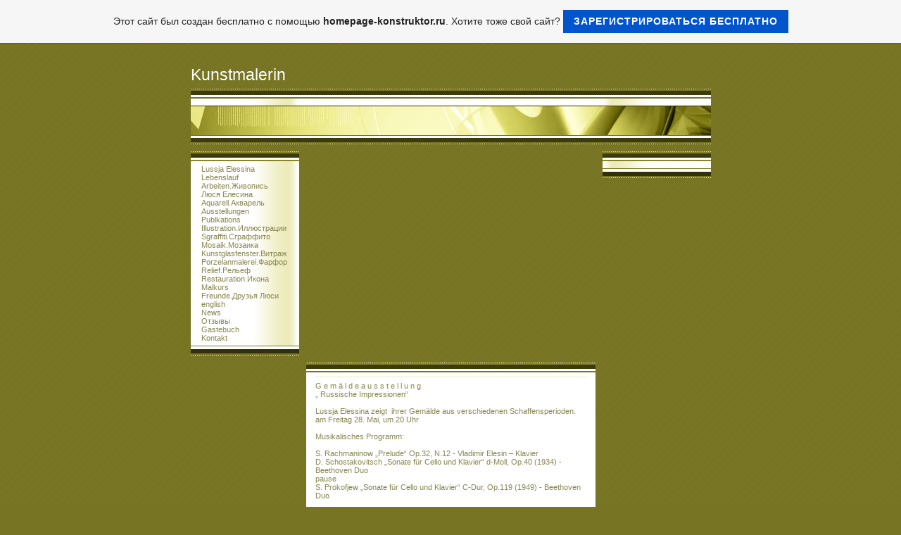

--- FILE ---
content_type: text/html; charset=windows-1251
request_url: https://elessina.ru.gg/News.htm
body_size: 5233
content:
<!DOCTYPE HTML PUBLIC "-//W3C//DTD HTML 4.01 Transitional//EN" "http://www.w3.org/TR/html4/loose.dtd">
<html>
<head>
	<meta http-equiv="Content-Type" content="text/html; charset=iso-8859-15">
	        <script type="text/javascript">
        var dateTimeOffset = new Date().getTimezoneOffset();
        
        function getElementsByClassNameLocalTimeWrapper() {
            return document.getElementsByClassName("localtime");
        }
        
        (function () {
            var onload = function () {
                var elementArray = new Array();
                
                if (document.getElementsByClassName) {
                    elementArray = getElementsByClassNameLocalTimeWrapper();
                } else {
                    var re = new RegExp('(^| )localtime( |$)');
                    var els = document.getElementsByTagName("*");
                    for (var i=0,j=els.length; i<j; i++) {
                        if (re.test(els[i].className))
                            elementArray.push(els[i]);
                    }
                }
                
                for (var i = 0; i < elementArray.length; i++) {    
                    var timeLocal = new Date(parseInt(elementArray[i].getAttribute("data-timestamp")));
                    var hour = timeLocal.getHours();
                    var ap = "am";
                    if (hour > 11) {
                        ap = "pm";
                    }
                    else if (hour > 12) {
                        hour = hour - 12;
                    }
                    
                    var string = elementArray[i].getAttribute("data-template");
                    string = string.replace("[Y]", timeLocal.getFullYear());
                    string = string.replace("[m]", ('0' + (timeLocal.getMonth() + 1)).slice(-2));
                    string = string.replace("[d]", ('0' + timeLocal.getDate()).slice(-2));
                    string = string.replace("[H]", ('0' + timeLocal.getHours()).slice(-2));
                    string = string.replace("[g]", ('0' + hour).slice(-2));
                    string = string.replace("[i]", ('0' + timeLocal.getMinutes()).slice(-2));
                    string = string.replace("[s]", ('0' + timeLocal.getSeconds()).slice(-2));
                    string = string.replace("[a]", ap);
                    elementArray[i].childNodes[0].nodeValue = string;
                }
            };
            
            if (window.addEventListener)
                window.addEventListener("DOMContentLoaded", onload);
            else if (window.attachEvent)
                window.attachEvent("onload", onload);
        })();
        </script><link rel="canonical" href="https://elessina.ru.gg/News.htm" />
<link rel="icon" href="https://wtheme.webme.com/img/main/favicon.ico" type="image/x-icon">
<link rel="shortcut icon" type="image/x-icon" href="https://wtheme.webme.com/img/main/favicon.ico" />
<link type="image/x-icon" href="https://wtheme.webme.com/img/main/favicon.ico" />
<link href="https://wtheme.webme.com/img/main/ios_icons/apple-touch-icon.png" rel="apple-touch-icon" />
<link href="https://wtheme.webme.com/img/main/ios_icons/apple-touch-icon-76x76.png" rel="apple-touch-icon" sizes="76x76" />
<link href="https://wtheme.webme.com/img/main/ios_icons/apple-touch-icon-120x120.png" rel="apple-touch-icon" sizes="120x120" />
<link href="https://wtheme.webme.com/img/main/ios_icons/apple-touch-icon-152x152.png" rel="apple-touch-icon" sizes="152x152" />
<meta property="og:title" content="Kunstmalerin - News" />
<meta property="og:image" content="https://theme.webme.com/designs/green/screen.jpg" />
<meta name="google-adsense-platform-account" content="ca-host-pub-1483906849246906">
<meta name="google-adsense-account" content="ca-pub-1463392991547020"><script>
    function WebmeLoadAdsScript() {
    function loadGA() {
        if (!document.querySelector('script[src*="pagead2.googlesyndication.com"]')) {
            let script = document.createElement('script');
            script.async = true;
            script.src = "//pagead2.googlesyndication.com/pagead/js/adsbygoogle.js?client=ca-pub-1463392991547020&host=ca-host-pub-1483906849246906";
            script.setAttribute('data-ad-host', 'ca-host-pub-1483906849246906');
            script.setAttribute('data-ad-client', 'ca-pub-1463392991547020');
            script.crossOrigin = 'anonymous';
            document.body.appendChild(script);
        }
    }        ['CookieScriptAcceptAll', 'CookieScriptAccept', 'CookieScriptReject', 'CookieScriptClose', 'CookieScriptNone'].forEach(function(event) {
            window.addEventListener(event, function() {
                loadGA();
            });
        });

        let adStorageStatus = null;
        
        if (window.dataLayer && Array.isArray(window.dataLayer)) {
            for (let i = window.dataLayer.length - 1; i >= 0; i--) {
                const item = window.dataLayer[i];
                
                // it always sets a 'default' in our case that will always be 'denied', we only want to check for the 'consent update'
                if (item && typeof item === 'object' && typeof item.length === 'number' && item[0] === 'consent' && item[1] === 'update' && item[2] && typeof item[2].ad_storage === 'string') {
                    adStorageStatus = item[2].ad_storage;
                    break; 
                }
            }
    
            if (adStorageStatus === 'granted') {
                loadGA();
            } 
            else if (adStorageStatus === 'denied') {
                loadGA();
            }
        }
    }
</script><script>
    document.addEventListener('DOMContentLoaded', function() {
        WebmeLoadAdsScript();
        window.dispatchEvent(new Event('CookieScriptNone'));
    });
</script>	<title>Kunstmalerin - News</title>
	<style type="text/css">
	<!--
		BODY {
			background-color: #777423;
			background-image: url(//theme.webme.com/designs/green/images/bg.gif);
			margin: 20px 0px 20px 0px;
			font-family: Arial, Helvetica, sans-serif;
			font-size: 11px;
			color: #89864F;
			}

		.Logo {
			font-family: Arial, Helvetica, sans-serif;
			font-size: 23px;
			color: #FFFFFF;
			text-align: left;
			padding: 0px 0px 6px 0px;
			}

		.Title {
			font-family: Arial, Helvetica, sans-serif;
			font-size: 12px;
			font-weight: bold;
			color: #605E33;
			}

		.Date {
			font-family: Arial, Helvetica, sans-serif;
			font-size: 9px;
			color: #A4A169;
			}

		.Left {
			font-family: Arial, Helvetica, sans-serif;
			font-size: 11px;
			color: color: #89864F;
			padding: 0px 15px 0px 15px;
			}

		.Right {
			font-family: Arial, Helvetica, sans-serif;
			font-size: 11px;
			color: #89864F;
			padding: 0px 15px 0px 15px;
			}

		A:link, A:active, A:visited {
			color: #89864F;
			text-decoration: none;
			}

		A:hover {
			color: #89864F;
			text-decoration: underline;
			}

		.shoutbox {
			height: 200px;
			overflow: auto;
			margin: 0;
			margin-left: -5px;
			margin-right: -5px;
		}
		.nick {
			font-weight: bold;
		}
		.shoutbox hr {
			border: 0;
			border-bottom: 1px dashed #3d5c7b;
		}
		.shoutbox input, .shoutbox textarea {
			width: 100px;
		}
		.send {
			margin-top: 5px;
		}
			//-->
	</style>
</head>
<body>
<CENTER>
</CENTER><br>
<table width="739" border="0" align="center" cellpadding="0" cellspacing="0">
	<tr>
		<td class="Logo">Kunstmalerin</td>
	</tr>
	<tr>
		<td height="79"><img src="//theme.webme.com/designs/green/images/header.jpg" width="739" height="79"></td>
	</tr>
	<tr>
		<td height="10"><img src="//theme.webme.com/designs/green/images/blind.gif" width="10" height="10"></td>
	</tr>
	<tr>
		<td>
			<table width="739" border="0" cellspacing="0" cellpadding="0">
				<tr valign="top">
					<td width="154">
						<table width="100%"	border="0" cellspacing="0" cellpadding="0">
							<tr>
								<td height="14"><img src="//theme.webme.com/designs/green/images/nav_header.gif" width="154" height="14"></td>
							</tr>
							<tr>
								<td class="Left" background="//theme.webme.com/designs/green/images/nav_left_bg.gif" height="5"></td>
							</tr>
<tr>
                                <td class="Left" background="//theme.webme.com/designs/green/images/nav_left_bg.gif"><a href="/Lussja-Elessina.htm" class="menu">Lussja Elessina</a><br></td>
                            </tr>
<tr>
                                <td class="Left" background="//theme.webme.com/designs/green/images/nav_left_bg.gif"><a href="/Lebenslauf.htm" class="menu">Lebenslauf</a><br></td>
                            </tr>
<tr>
                                <td class="Left" background="//theme.webme.com/designs/green/images/nav_left_bg.gif"><a href="/Arbeiten-.-%26%231046%3B%26%231080%3B%26%231074%3B%26%231086%3B%26%231087%3B%26%231080%3B%26%231089%3B%26%231100%3B.htm" class="menu">Arbeiten.&#1046;&#1080;&#1074;&#1086;&#1087;&#1080;&#1089;&#1100;</a><br></td>
                            </tr>
<tr>
                                <td class="Left" background="//theme.webme.com/designs/green/images/nav_left_bg.gif"><a href="/%26%231051%3B%26%231102%3B%26%231089%3B%26%231103%3B-%26%231045%3B%26%231083%3B%26%231077%3B%26%231089%3B%26%231080%3B%26%231085%3B%26%231072%3B.htm" class="menu">&#1051;&#1102;&#1089;&#1103; &#1045;&#1083;&#1077;&#1089;&#1080;&#1085;&#1072;</a><br></td>
                            </tr>
<tr>
                                <td class="Left" background="//theme.webme.com/designs/green/images/nav_left_bg.gif"><a href="/Aquarell-.-%26%231040%3B%26%231082%3B%26%231074%3B%26%231072%3B%26%231088%3B%26%231077%3B%26%231083%3B%26%231100%3B.htm" class="menu">Aquarell.&#1040;&#1082;&#1074;&#1072;&#1088;&#1077;&#1083;&#1100;</a><br></td>
                            </tr>
<tr>
                                <td class="Left" background="//theme.webme.com/designs/green/images/nav_left_bg.gif"><a href="/Ausstellungen.htm" class="menu">Ausstellungen</a><br></td>
                            </tr>
<tr>
                                <td class="Left" background="//theme.webme.com/designs/green/images/nav_left_bg.gif"><a href="/Publkations.htm" class="menu">Publkations</a><br></td>
                            </tr>
<tr>
                                <td class="Left" background="//theme.webme.com/designs/green/images/nav_left_bg.gif"><a href="/Illustration-.-%26%231048%3B%26%231083%3B%26%231083%3B%26%231102%3B%26%231089%3B%26%231090%3B%26%231088%3B%26%231072%3B%26%231094%3B%26%231080%3B%26%231080%3B.htm" class="menu">Illustration.&#1048;&#1083;&#1083;&#1102;&#1089;&#1090;&#1088;&#1072;&#1094;&#1080;&#1080;</a><br></td>
                            </tr>
<tr>
                                <td class="Left" background="//theme.webme.com/designs/green/images/nav_left_bg.gif"><a href="/Sgraffiti-.-%26%231057%3B%26%231075%3B%26%231088%3B%26%231072%3B%26%231092%3B%26%231092%3B%26%231080%3B%26%231090%3B%26%231086%3B.htm" class="menu">Sgraffiti.&#1057;&#1075;&#1088;&#1072;&#1092;&#1092;&#1080;&#1090;&#1086;</a><br></td>
                            </tr>
<tr>
                                <td class="Left" background="//theme.webme.com/designs/green/images/nav_left_bg.gif"><a href="/Mosaik-.-%26%231052%3B%26%231086%3B%26%231079%3B%26%231072%3B%26%231080%3B%26%231082%3B%26%231072%3B.htm" class="menu">Mosaik.&#1052;&#1086;&#1079;&#1072;&#1080;&#1082;&#1072;</a><br></td>
                            </tr>
<tr>
                                <td class="Left" background="//theme.webme.com/designs/green/images/nav_left_bg.gif"><a href="/Kunstglasfenster-.-%26%231042%3B%26%231080%3B%26%231090%3B%26%231088%3B%26%231072%3B%26%231078%3B.htm" class="menu">Kunstglasfenster.&#1042;&#1080;&#1090;&#1088;&#1072;&#1078;</a><br></td>
                            </tr>
<tr>
                                <td class="Left" background="//theme.webme.com/designs/green/images/nav_left_bg.gif"><a href="/Porzelanmalerei-.-%26%231060%3B%26%231072%3B%26%231088%3B%26%231092%3B%26%231086%3B%26%231088%3B.htm" class="menu">Porzelanmalerei.&#1060;&#1072;&#1088;&#1092;&#1086;&#1088;</a><br></td>
                            </tr>
<tr>
                                <td class="Left" background="//theme.webme.com/designs/green/images/nav_left_bg.gif"><a href="/Relief-.-%26%231056%3B%26%231077%3B%26%231083%3B%26%231100%3B%26%231077%3B%26%231092%3B.htm" class="menu">Relief.&#1056;&#1077;&#1083;&#1100;&#1077;&#1092;</a><br></td>
                            </tr>
<tr>
                                <td class="Left" background="//theme.webme.com/designs/green/images/nav_left_bg.gif"><a href="/Restauration-.-%26%231048%3B%26%231082%3B%26%231086%3B%26%231085%3B%26%231072%3B.htm" class="menu">Restauration.&#1048;&#1082;&#1086;&#1085;&#1072;</a><br></td>
                            </tr>
<tr>
                                <td class="Left" background="//theme.webme.com/designs/green/images/nav_left_bg.gif"><a href="/Malkurs.htm" class="menu">Malkurs</a><br></td>
                            </tr>
<tr>
                                <td class="Left" background="//theme.webme.com/designs/green/images/nav_left_bg.gif"><a href="/Freunde-.-%26%231044%3B%26%231088%3B%26%231091%3B%26%231079%3B%26%231100%3B%26%231103%3B-%26%231051%3B%26%231102%3B%26%231089%3B%26%231080%3B.htm" class="menu">Freunde.&#1044;&#1088;&#1091;&#1079;&#1100;&#1103; &#1051;&#1102;&#1089;&#1080;</a><br></td>
                            </tr>
<tr>
                                <td class="Left" background="//theme.webme.com/designs/green/images/nav_left_bg.gif"><a href="/english.htm" class="menu">english</a><br></td>
                            </tr>
<tr>
                                <td class="Left" background="//theme.webme.com/designs/green/images/nav_left_bg.gif"><a href="/News.htm" class="menu">News</a><br></td>
                            </tr>
<tr>
                                <td class="Left" background="//theme.webme.com/designs/green/images/nav_left_bg.gif"><a href="/-%26%231054%3B%26%231090%3B%26%231079%3B%26%231099%3B%26%231074%3B%26%231099%3B.htm" class="menu"> &#1054;&#1090;&#1079;&#1099;&#1074;&#1099;</a><br></td>
                            </tr>
<tr>
                                <td class="Left" background="//theme.webme.com/designs/green/images/nav_left_bg.gif"><a href="/Gastebuch.htm" class="menu">Gastebuch</a><br></td>
                            </tr>
<tr>
                                <td class="Left" background="//theme.webme.com/designs/green/images/nav_left_bg.gif"><a href="/Kontakt.htm" class="menu">Kontakt</a><br></td>
                            </tr>
							<tr>
								<td class="Left" background="//theme.webme.com/designs/green/images/nav_left_bg.gif" height="5"></td>
							</tr>
							<tr>
								<td width="14"><img src="//theme.webme.com/designs/green/images/nav_footer.gif" width="154" height="14"></td>
							</tr>
							<tr>
								<td><img src="//theme.webme.com/designs/green/images/blind.gif" width="10" height="10"></td>
							</tr>
						</table>
					</td>
					<td width="10"><img src="//theme.webme.com/designs/green/images/blind.gif" width="10" height="10"></td>
					<td width="411">
						<table width="100%"	border="0" cellspacing="0" cellpadding="0">
							<tr>
								<td><img src="//theme.webme.com/designs/green/images/content_header.gif" width="411" height="14"></td>
							</tr>
							<tr>
								<td bgcolor="#FFFFFF">
									<table width="385" border="0" align="center" cellpadding="0" cellspacing="0">
										<tr>
											<td><img src="//theme.webme.com/designs/green/images/content_line.gif" width="385" height="13"></td>
										</tr>
										<tr>
											<td height="250" valign="TOP">G e m &auml; l d e a u s s t e l l u n g<br />
&bdquo; Russische Impressionen&ldquo;<br />
<br />
Lussja Elessina zeigt&nbsp; ihrer Gem&auml;lde aus verschiedenen Schaffensperioden.<br />
am Freitag   28. Mai, um 20 Uhr<br />
<br />
Musikalisches Programm:<br />
<br />
S. Rachmaninow &bdquo;Prelude&ldquo; Op.32, N.12 - Vladimir Elesin &ndash; Klavier<br />
D. Schostakovitsch &bdquo;Sonate f&uuml;r Cello und Klavier&ldquo; d-Moll, Op.40 (1934) - Beethoven Duo<br />
pause<br />
S. Prokofjew &bdquo;Sonate f&uuml;r Cello und Klavier&ldquo; C-Dur, Op.119 (1949) - Beethoven Duo<br />
<br />
Anschliessend  Abendbrot mit russischen Volksliedern, Lussja Elessina - Gesang.<br />
<br />
<br />
Eintritt frei.<br />
<br />
Hauptkirche St. Trinitatis Altona<br />
Kirchenstr. 40, 22767 Hamburg<br />
Tel. 040-3894252,  Fax  040-38610642<br />
S1/S3  K&ouml;nigstrasse/ S1/S 3  Reeperbahn;<br />
Bus 112 Fischmarkt, 283 Bl&uuml;cherstra&szlig;e , 36 + 37 Reeperbahn<br />
www.hauptkirche-altona.de<br />
info@hauptkirche-altona.de<br />
<br />
www.beethovenduo.com<br />
<br />
&bdquo; Ein musikalisches Feuerwerk aus Russland &ldquo;<br />
<br />
K o n z e r t&nbsp;    z u r &nbsp;    E R &Ouml; F F N U N G &nbsp;&nbsp;    d e r  <br />
G e m &auml; l d e a u s s t e l l u n g:<br />
Sonnabend, den  8. Mai um 20 Uhr in der Hauptkirche Altona<br />
<br />
P.I. Tschaikowski  &bdquo;Die Jahreszeiten&ldquo;  Op. 37-a, 1875-1876 <br />
S. Rachmaninow &bdquo;Sonate f&uuml;r Cello und Klavier&ldquo;<br />
Alina Kabanova - Klavier, Fjodor Elesin - Cello<br />
<br />
W&auml;hrend der Pause und am Schluss gibt es die M&ouml;glichkeit, sich an einem Buffet mit russischen K&ouml;stlichkeiten  zu st&auml;rken. <br />
Gibt es die Gelegenheit, das Hafengeburtstagsfeuerwerk am Fischmarkt vom Vierungsturm der Hauptkirche zu bewundern. ( 22. 30 Uhr )<br />
<br />
G e m &auml; l d e a u s s t e l l u n g :  Sonnabend 8. Mai  bis Freitag 28. Mai<br />
&Ouml;ffnungszeiten: t&auml;glich  10  bis 19  Uhr ( au&szlig;er zu den Gottesdiensten)<br />
<br />
<br />
<br />
<br /><br></td>
										</tr>
										<tr>
											<td><center>&#1057;&#1077;&#1075;&#1086;&#1076;&#1085;&#1103; &#1073;&#1099;&#1083;&#1080; &#1091;&#1078;&#1077; 2 &#1087;&#1086;&#1089;&#1077;&#1090;&#1080;&#1090;&#1077;&#1083;&#1077;&#1081; (3 &#1093;&#1080;&#1090;&#1086;&#1074;) &#1079;&#1076;&#1077;&#1089;&#1100;!</center></td>
										</tr>
									</table>
								</td>
							</tr>
							<tr>
								<td><img src="//theme.webme.com/designs/green/images/content_footer.gif" width="411" height="14"></td>
							</tr>
						</table>
					</td>
					<td width="10"><img src="//theme.webme.com/designs/green/images/blind.gif" width="10" height="10"></td>
					<td width="154">
						<table width="100%"	border="0" cellspacing="0" cellpadding="0">
							<tr>
								<td height="14"><img src="//theme.webme.com/designs/green/images/nav_header.gif" width="154" height="14"></td>
							</tr>
							<tr>
								<td style="padding: 5px;" background="//theme.webme.com/designs/green/images/nav_right_bg_uncut.gif" class="Right">
																	</td>
							</tr>
							<tr>
								<td width="14"><img src="//theme.webme.com/designs/green/images/nav_footer.gif" width="154" height="14"></td>
							</tr>
						</table>
					</td>
				</tr>
			</table>
		</td>
	</tr>
</table>
<a id="selfpromotionOverlay" href="https://www.homepage-konstruktor.ru/?c=4000&amp;utm_source=selfpromotion&amp;utm_campaign=overlay&amp;utm_medium=footer" target="_blank" rel="nofollow">
    &#1069;&#1090;&#1086;&#1090; &#1089;&#1072;&#1081;&#1090; &#1073;&#1099;&#1083; &#1089;&#1086;&#1079;&#1076;&#1072;&#1085; &#1073;&#1077;&#1089;&#1087;&#1083;&#1072;&#1090;&#1085;&#1086; &#1089; &#1087;&#1086;&#1084;&#1086;&#1097;&#1100;&#1102; <b>homepage-konstruktor.ru</b>. &#1061;&#1086;&#1090;&#1080;&#1090;&#1077; &#1090;&#1086;&#1078;&#1077; &#1089;&#1074;&#1086;&#1081; &#1089;&#1072;&#1081;&#1090;?

    <div class="btn btn-1">&#1047;&#1072;&#1088;&#1077;&#1075;&#1080;&#1089;&#1090;&#1088;&#1080;&#1088;&#1086;&#1074;&#1072;&#1090;&#1100;&#1089;&#1103; &#1073;&#1077;&#1089;&#1087;&#1083;&#1072;&#1090;&#1085;&#1086;</div>

</a>
<style>
    body {
        padding-top: 124px;
    }
    #forFixedElement {
        top: 124px;
    }
    @media (min-width: 365px) {
        body {
            padding-top: 103px;
        }
        #forFixedElement {
            top: 103px;
        }
    }
    @media (min-width: 513px) {
        body {
            padding-top: 82px;
        }
        #forFixedElement {
            top: 82px;
        }
    }
    @media (min-width: 936px) {
        body {
            padding-top: 61px;
        }
        #forFixedElement {
            top: 61px;
        }
    }

    /* General button style */
    #selfpromotionOverlay .btn {
        border: none;
        font-size: inherit;
        color: inherit;
        background: none;
        cursor: pointer;
        padding: 6px 15px;
        display: inline-block;
        text-transform: uppercase;
        letter-spacing: 1px;
        font-weight: 700;
        outline: none;
        position: relative;
        -webkit-transition: all 0.3s;
        -moz-transition: all 0.3s;
        transition: all 0.3s;
        margin: 0px;
    }

    /* Button 1 */
    #selfpromotionOverlay .btn-1, #selfpromotionOverlay .btn-1:visited {
        background: rgb(0, 85, 204);
        color: #fff;
    }

    #selfpromotionOverlay .btn-1:hover {
        background: #2980b9;
    }

    #selfpromotionOverlay .btn-1:active {
        background: #2980b9;
        top: 2px;
    }

    #selfpromotionOverlay {
        font: 400 12px/1.8 "Open Sans", Verdana, sans-serif;
        text-align: center;
        opacity: 1;
        transition: opacity 1s ease;
        position: fixed;
        overflow: hidden;
        box-sizing: border-box;
        font-size: 14px;
        text-decoration: none;
        line-height: 1.5em;
        flex-wrap: nowrap;
        z-index: 5000;
        padding: 14px;
        width: 100%;
        left: 0;
        right: 0;
        top: 0;
        color: rgb(35,35,35);
        background-color: rgb(246,246,246);
        border-bottom: 1px solid #5a5a5a;
    }

    #selfpromotionOverlay:hover {
        background: white;
        text-decoration: none;
    }
</style></body>
</html>


--- FILE ---
content_type: text/html; charset=utf-8
request_url: https://www.google.com/recaptcha/api2/aframe
body_size: 265
content:
<!DOCTYPE HTML><html><head><meta http-equiv="content-type" content="text/html; charset=UTF-8"></head><body><script nonce="QMgVbw0oiUpEAhGejJtizA">/** Anti-fraud and anti-abuse applications only. See google.com/recaptcha */ try{var clients={'sodar':'https://pagead2.googlesyndication.com/pagead/sodar?'};window.addEventListener("message",function(a){try{if(a.source===window.parent){var b=JSON.parse(a.data);var c=clients[b['id']];if(c){var d=document.createElement('img');d.src=c+b['params']+'&rc='+(localStorage.getItem("rc::a")?sessionStorage.getItem("rc::b"):"");window.document.body.appendChild(d);sessionStorage.setItem("rc::e",parseInt(sessionStorage.getItem("rc::e")||0)+1);localStorage.setItem("rc::h",'1769777912721');}}}catch(b){}});window.parent.postMessage("_grecaptcha_ready", "*");}catch(b){}</script></body></html>